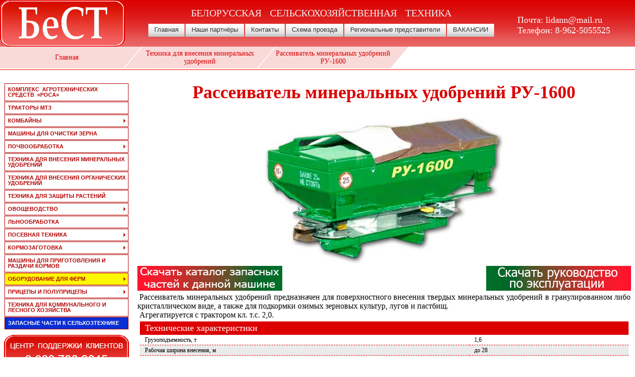

--- FILE ---
content_type: text/html; charset=UTF-8
request_url: https://lidann.com/best/produc/fertilizer/ru-1600.htm
body_size: 5067
content:
<!DOCTYPE HTML PUBLIC "-//W3C//DTD HTML 4.01 Transitional//EN" "http://www.w3.org/TR/html4/loose.dtd">
<HTML>
<HEAD>
 


<TITLE>Купить рассеиватель минеральных удобрений РУ-1600 по выгодной цене от официального дилера в России ООО БеСТ</TITLE>
<meta name="description" content=" предназначен для поверхностного внесения твердых минеральных удобрений в гранулированном либо кристаллическом виде">
<meta name="keywords" content="рассеиватель минеральных удобрений РУ-1600 сельхозтехника БеСТ">
<META HTTP-EQUIV=Content-Type content="text/html; charset=utf-8">
<META HTTP-EQUIV="content-language" CONTENT="ru">
<META NAME="ROBOTS" CONTENT="INDEX, FOLLOW">
<META content="MSHTML 6.00.6000.16414" name=GENERATOR>
<link rel="icon" href="../../../favicon.ico" type="image/x-icon">
<link rel="shortcut icon" href="../../../favicon.ico" type="image/x-icon">

<link href="../../dvs.css" rel="stylesheet" type="text/css">
<link rel="stylesheet" href="../../ajxmenu.css" type="text/css">
<script type="text/javascript" src="../../scripts/jquery.js"></script>
<script type="text/javascript">
   $(document).ready(
   function()
   { $(".listtable tr").mouseover(function() { $(this).addClass("over"); });
   $(".listtable tr").mouseout(function() { $(this).removeClass("over"); });
   $(".listtable tr:even").addClass("alt"); } );
</script>

<!-- Google tag (gtag.js) -->
<script async src="https://www.googletagmanager.com/gtag/js?id=G-LY25MFK9JB"></script>
<script>
  window.dataLayer = window.dataLayer || [];
  function gtag(){dataLayer.push(arguments);}
  gtag('js', new Date());

  gtag('config', 'G-LY25MFK9JB');
</script>

<script type="text/javascript">

function MM_swapImgRestore() { //v3.0
  var i,x,a=document.MM_sr; for(i=0;a&&i<a.length&&(x=a[i])&&x.oSrc;i++) x.src=x.oSrc;
}
function MM_preloadImages() { //v3.0
  var d=document; if(d.images){ if(!d.MM_p) d.MM_p=new Array();
    var i,j=d.MM_p.length,a=MM_preloadImages.arguments; for(i=0; i<a.length; i++)
    if (a[i].indexOf("#")!=0){ d.MM_p[j]=new Image; d.MM_p[j++].src=a[i];}}
}

function MM_findObj(n, d) { //v4.01
  var p,i,x;  if(!d) d=document; if((p=n.indexOf("?"))>0&&parent.frames.length) {
    d=parent.frames[n.substring(p+1)].document; n=n.substring(0,p);}
  if(!(x=d[n])&&d.all) x=d.all[n]; for (i=0;!x&&i<d.forms.length;i++) x=d.forms[i][n];
  for(i=0;!x&&d.layers&&i<d.layers.length;i++) x=MM_findObj(n,d.layers[i].document);
  if(!x && d.getElementById) x=d.getElementById(n); return x;
}

function MM_swapImage() { //v3.0
  var i,j=0,x,a=MM_swapImage.arguments; document.MM_sr=new Array; for(i=0;i<(a.length-2);i+=3)
   if ((x=MM_findObj(a[i]))!=null){document.MM_sr[j++]=x; if(!x.oSrc) x.oSrc=x.src; x.src=a[i+2];}
}
</script>
</HEAD>
<BODY>
<div id="content">
<html>
   <head>
      <meta http-equiv="Content-Type" content="text/html; charset=UTF-8">
      <!--<link href="/best/dvs.css" rel=stylesheet type="text/css">-->
      <link href="/best/im_dvs/slider.css" rel=stylesheet type="text/css">
      <link rel="stylesheet" href="/best/im_dvs/menu_up/ajxmenu.css" type="text/css">
      <meta name="viewport" content="width=device-width, initial-scale=1">
   </head>
   <body>
      
<div class="header-block">
   <div>
      <a href="https://lidann.com/" target="_parent"><img src="/best/im_dvs/best-logo.png" border="0" /></a>
   </div>
   <div style="margin-top:15px;">
      <div align="center" id="footer" style="padding-bottom:10px;">БЕЛОРУССКАЯ СЕЛЬСКОХОЗЯЙСТВЕННАЯ ТЕХНИКА</div>
      <div class="AJXMenuTBGHSdD">
         <ul>
            <li><a href="/index.htm" target="_parent">Главная</a></li>
            <li><a href="/best/parthner.htm" target="_parent">Наши&nbsp;партнёры</a></li>
            <li><a href="/best/contacts.htm" target="_parent">Контакты</a></li>
            <li><a href="/best/shema.htm" target="_parent">Схема&nbsp;проезда</a></li>
            <li><a href="/best/price.htm" target="_parent">Региональные представители</a></li>
            <li><a href="/best/action123.htm" target="_parent">ВАКАНСИИ</a></li>
         </ul>
      </div>
   </div>
   <div class="contacts">
    <ul><li>Почта: <a href="malto:lidann@mail.ru">lidann@mail.ru</a></li>
    <li>Телефон: <a href="tel:89625055525">8-962-5055525</a></li></ul>
   </div>
</div>


   </body>
</html>

<!---->
 

<div class='hbblock' itemscope='' itemtype='https://schema.org/BreadcrumbList'><div itemprop='itemListElement' itemscope='' itemtype='https://schema.org/ListItem'><a href='/' itemprop='item' ><span itemprop='name'>Главная</span></a><meta itemprop='position' content='1'></div><div itemprop='itemListElement' itemscope='' itemtype='https://schema.org/ListItem'><a href='/best/produc/fertilizer-m.htm' itemprop='item'><span itemprop='name'>Техника для внесения минеральных удобрений</span></a><meta itemprop='position' content='2'></div><div itemprop='itemListElement' itemscope='' itemtype='https://schema.org/ListItem'><span itemprop='name' class='last-hb-span'>Рассеиватель минеральных удобрений РУ-1600</span><meta itemprop='position' content='3'></div></div>
<style>

.hbblock
{
    width: 100%;height: 46px;background: #ffffff00;border-bottom: 1px solid red;position: relative;display: flex;justify-content: flex-start;flex-wrap: nowrap;font-size:14px;
}

.hbblock div{
width:21%;
background: #e3393900;
height: 44px;
display: inline-block;
border-bottom: 1px solid white;
color: #da0000;
font-size: 16px;
text-align: center;
min-width: 150px;
position:relative;
}

.hbblock div:before {
content: '';
display: block;
background: #e3393930;
position: absolute;
width: calc(100% - 2px);
height: calc(100% - 2px);
top: 0;
transform: skew(-40deg);
z-index: 0;
min-width: 148px;
border-bottom: 2px solid #ffffff00;
}

.hbblock div:hover:before {
content: '';
border-bottom: 2px solid red;
}

.hbblock div:last-child:hover:before {
content: '';
border-bottom: 2px solid #ffffff00;
}

.hbblock div:first-child:after {
content: '';
display: block;
background: #e3393930;
position: absolute;
width: 50px;
height: 100%;
top: 0;
transform: skew(-40deg);
left: -50px;
z-index: 0;
}

.hbblock a {
    text-decoration: none;
    color: #da0000;
    width: 100%;
    height: 100%;
    display:block;
}

.last-hb-span {
    text-decoration: none;
    color: #da0000;
    width: 100%;
    position: absolute;
	top: 50%;
	left: 50%;
	margin-right: -50%;
	transform: translate(-50%, -50%); 
	font-size:14px;
}


.hbblock a span {
position: absolute;
top: 50%;
left: 50%;
margin-right: -50%;
transform: translate(-50%, -50%); 
font-size:14px;
padding:0px 3px;
}

@media (max-width:400px) {
	.hbblock {
		flex-direction: column;
	}

	.hbblock div:before {
		transform: none;
	}
	
	.hbblock div {
		width:100%;
	}
}

	</style>
 




<div style="display:flex;">
<div valign="top" width="252" class="leftmenu1">
﻿<div class="AJXMenuaKPDDED">
<ul>
 <li class="tfirst1"><a href="/best/produc/rosa.htm">Комплекс&nbsp;&nbsp;агротехнических средств&nbsp;&nbsp;«РОСА»</a></li>
 <li><a href="/best/produc/tractors.htm">тракторы мтз</a></li>
 <li><a class="ajxsub" >комбайны</a>
  <ul>
   <li class="sfirst"><a href="/best/produc/harvesters/l-1300tc.htm">зерноуборочный комбайн l-1300 tc</a></li>
   <li><a href="/best/produc/harvesters/l-1300.htm" title="аналог CASE-525H">комбайн зерноуборочный лида - 1300</a></li>
   <li><a href="/best/produc/harvesters/l-1600.htm" title="аналог CASE-CF80">комбайн зерноуборочный лида - 1600</a></li>
   <li><a href="/best/produc/harvesters/pkk-6.htm">комбайн кукурузоуборочный самоходный шестирядный ПКК - 6</a></li>
  </ul>
 </li>
<li><a href="/best/produc/grain_cleaning.htm">машины для очистки зерна</a></li>
<li><a class="ajxsub" >почвообработка</a>
 <ul>
 <li class="sfirst"><a href="/best/produc/harrow.htm">бороны</a></li>
 <li><a href="/best/produc/plough.htm">плуги навесные</a></li>
 <li><a href="/best/produc/plough1.htm">плуги для каменистых почв</a></li>
 <li><a href="/best/produc/plough2.htm">плуги оборотные</a></li>
 <li><a href="/best/produc/stone_picker.htm">камнеподборщики</a></li>
 <li><a href="/best/produc/units.htm">агрегаты комбинированные почвообрабатывающие</a></li>
 <li><a href="/best/produc/cult_continuous.htm">культиваторы для сплошной обработки почвы</a></li>
 <li><a href="/best/produc/cult_inter-row.htm">культиваторы для междурядной обработки почвы</a></li>
 </ul>
 </li>
 <li><a href="/best/produc/fertilizer-m.htm">техника для внесения минеральных удобрений</a></li>
 <li><a href="/best/produc/fertilizer-o.htm">техника для внесения органических удобрений</a></li>
 <li><a href="/best/produc/protect.htm">техника для защиты растений</a></li> <li><a class="ajxsub" >овощеводство</a>
  <ul>
   <li class="sfirst"><a href="/best/produc/bulba.htm">машины для посадки и уборки</a></li>
   <li><a href="/best/produc/keeping.htm">закладка и выемка с хранения</a></li>
   <li><a href="/best/produc/pre-sale.htm">предпродажная подготовка</a></li>
   <li><a href="/best/produc/packaging.htm">фасовка</a></li>
   <li><a href="/best/produc/vacuum.htm">вакуумная упаковка</a></li>
  </ul>
 </li>
<li><a href="/best/produc/lenn.htm">льнообработка</a></li> <li><a class="ajxsub" >посевная техника</a>
   <ul>
    <li class="sfirst"><a href="/best/produc/pos_mash.htm">сеялки</a></li>
    <li><a href="/best/produc/pos_mash1.htm">агрегаты почвообрабатывающие посевные</a></li>
   </ul>
  </li>
<li><a class="ajxsub" >кормозаготовка</a>
 <ul>
 <li class="sfirst"><a href="/best/produc/kormozag.htm">косилки</a></li>
 <li><a href="/best/produc/kormozag1.htm">грабли</a></li>
 <li><a href="/best/produc/kormozag2.htm">пресс-подборщики</a></li>
 <li><a href="/best/produc/kormozag3.htm">прочее</a></li>
 </ul>
 </li>
 <li><a href="/best/produc/mash_for_feed.htm">машины для приготовления и раздачи кормов</a></li>
    <li><a class="ajxsubf" >оборудование для ферм</a>
    <ul>
   <li class="sfirst"><a href="/best/produc/invet/invet.htm">боксы (домики) для телят</a></li>
     <li><a href="/best/produc/salutem/salutem1.htm">размораживатели для молозива</a></li>
     <li><a href="/best/produc/salutem/salutem2.htm">пастеризаторы молока</a></li>
     <li><a href="/best/produc/salutem/salutem3.htm">такси-пастеризаторы молока</a></li>
     <li><a href="/best/produc/shvedoff/shvedoff.htm">универсальное покрытие «экопол»</a></li>
</ul>
   </li>
<li><a class="ajxsub" >прицепы и полуприцепы</a>
  <ul>
   <li class="sfirst"><a href="/best/produc/trailer.htm">для перевозки скота и птицы</a></li>
   <li><a href="/best/produc/trailer1.htm">сельскохозяйственные</a></li>
  </ul>
 </li>
<li><a href="/best/produc/kommunalka.htm">техника для коммунального и лесного хозяйства</a></li>
<li><a class="ajxsubad" href="/best/produc/parts.htm">запасные части к сельхозтехнике</a></li>
</ul><br />
<div id="apDiv1"></div>
</div></div>
<div valign="top" align="center" class="block-main-2">
 <h1 style="color: #da0000;">Рассеиватель минеральных удобрений РУ-1600</h1>
<table width="99%" border="0">
    <tr><td colspan="2"><div align="center"><img src="../im_prod/ru-1600.jpg" alt="" border="0"></div></td></tr>
    <tr><td align="left"><a href="../parts/ru-1600.pdf" onMouseOut="MM_swapImgRestore()" onMouseOver="MM_swapImage('Image1','','../../im_dvs/z_ch_c_2.jpg',1)" target="_new"><img src="../../im_dvs/z_ch_c_1.jpg" alt="Запасные части" name="Image1" border="0"></a></td><td align="right"><a href="../manuals/manuals-ru-1600-and-ru-3000.pdf" onMouseOut="MM_swapImgRestore()" onMouseOver="MM_swapImage('Image2','','../../im_dvs/manual-grey.jpg',1)" target="_new"><img src="../../im_dvs/manual-rbg.jpg" alt="Руководство по эксплуатации" name="Image2" border="0"></a></td></tr>
    <tr><td colspan="2"><div align="justify">&nbsp;Рассеиватель минеральных удобрений предназначен для поверхностного внесения твердых минеральных удобрений в гранулированном либо кристаллическом виде, а также для подкормки озимых зерновых культур, лугов и пастбищ.<br>&nbsp;Агрегатируется с трактором кл. т.с. 2,0.</div></td></tr>
    <tr>
     <td colspan="2" align="center">
	  <table width="99%" border="0" cellpadding="0" cellspacing="0" class="listtable" id="t">
		<tr><td colspan="2" class="bg">Технические характеристики</td></tr>
		<tr><td>Грузоподъемность, т</td><td>1,6</td></tr>
		<tr><td>Рабочая ширина внесения, м</td><td>до 28</td></tr>
		<tr><td>Дозы внесения, кг/га</td><td>40...1100</td></tr>
		<tr><td>Производительность, га/ч</td><td>25</td></tr>
		<tr><td>Тип тягово-сцепного устройства трактора</td><td>НУ-2</td></tr>
		<tr><td>Габаритные размеры, мм</td><td>1200&#215;2600&#215;1420</td></tr>
		<tr><td>Масса, кг</td><td>500</td></tr>
		<tr><td colspan="2" class="bg">&nbsp;</td></tr>
    </table></td></tr></table>
</div>
</div>
﻿<html>
<head>
<meta http-equiv="content-type" content="text/html; charset=UTF-8">
</head>
<body>
<div style="width: 100%; height: 46px; background: #ffffff; border-top: 1px solid red; position: relative; display: flex; justify-content: flex-start; flex-wrap: nowrap; font-size:12px; padding-top: 5px;">
<table width="100%" cellpadding="0" cellspacing="0" border="0">
	<tr>
    	<td width="60%">
			<div align="center" style="color: #525252;">©&nbsp;2009-2026&nbsp;ООО&nbsp;«БеСТ»</div></td>
        <td align="right">
        	<a class="style2" href="tel:9625055525" target="_new"><img src="/best/im_dvs/phone_b.png">&nbsp;</a></td>
        <td align="left">
        	<div><a class="style3" href="tel:9625055525" target="_new">8-962-5055525</a></div></td>
        <td align="right">
        	<a class="style2" href="mailto:lidann@mail.ru" target="_new"><img src="/best/im_dvs/mail_b.png">&nbsp;</a></td>
        <td align="left">
        	<div><a class="style3" href="mailto:lidann@mail.ru" target="_new">lidann@mail.ru</a></div></td>
        <td align="right">
        	<a class="style2" href="http://vk.com/public81413004" target="_new"><img src="/best/im_dvs/vk_d.png">&nbsp;</a></td>
        <td align="left">
        	<div><a class="style3" href="http://vk.com/public81413004" target="_new">Группа ВК</a></div></td>
	</tr>
</table>
</div>
</body>
</html></div>
</BODY>
</HTML>


--- FILE ---
content_type: text/css
request_url: https://lidann.com/best/ajxmenu.css
body_size: 717
content:
.AJXMenuaKPDDED {position:relative;z-index:100;width:252px}
.AJXMenuaKPDDED ul {position:relative;float:left;margin:0;padding:0;list-style-type:none}
.AJXMenuaKPDDED li {float:left;width:250px;margin:0;padding:0 1px 1px 1px}
.AJXMenuaKPDDED li:hover,.AJXMenuaKPDDED li a:hover {position:relative}
.AJXMenuaKPDDED a {display:block;width:240px;padding:6px 2px 6px 6px;text-decoration:none;text-transform:uppercase;text-align:left;border:1px solid #b30000;color:#b30000;font-family: Geneva, Arial, Helvetica, sans-serif;font-size: 11px;line-height: 11px;font-weight: bold}
.AJXMenuaKPDDED .tfirst1 a {margin-top:1px;text-transform: uppercase;font-weight: bolder}
.AJXMenuaKPDDED .tfirst a {margin-top:1px}
.AJXMenuaKPDDED li:hover a,.AJXMenuaKPDDED a:hover {color:#ffffff;background:#ca0002}
.AJXMenuaKPDDED a.ajxsub {width:225px;padding:6px 17px 6px 6px;background:url(im_dvs/top-sub.gif) no-repeat center right}
.AJXMenuaKPDDED a.ajxsubf {width:225px;padding:6px 17px 6px 6px;background-color: #FFF900;background-image: url(im_dvs/top-sub.gif);background-repeat: no-repeat;background-position: right center;}
.AJXMenuaKPDDED a.ajxsubad {width: 225px;padding: 6px 17px 6px 6px;background-color: #082ed4;color: #ffffff;}
.AJXMenuaKPDDED li:hover a.ajxsub,.AJXMenuaKPDDED a.ajxsub:hover {background:#ca0002 url(im_dvs/top-sub-mo.gif) no-repeat center right}
.AJXMenuaKPDDED ul ul {position:absolute;left:-9999px;top:-9999px;width:337px;height:auto;background:#c4c4c4}
.AJXMenuaKPDDED table {margin-top:-1px;border-collapse:collapse}
.AJXMenuaKPDDED ul :hover ul {left:251px;top:-1px}
* html .AJXMenuaKPDDED :hover ul {left:249px;top:-2px}
.AJXMenuaKPDDED .tfirst:hover ul {top:0px}
.AJXMenuaKPDDED li li {width:335px;padding:0 1px 1px 1px;background:#ffffff}
.AJXMenuaKPDDED ul ul a,.AJXMenuaKPDDED ul :hover ul a {margin:0;width:321px;padding:6px 6px 6px 6px;font:10px/10px Arial,Helvetica,sans-serif;text-decoration:none;color:#ca0002;background:#ffffff}
.AJXMenuaKPDDED ul :hover ul .sfirst a {margin-top:1px}
.AJXMenuaKPDDED ul ul :hover a,.AJXMenuaKPDDED ul ul a:hover {color:#ffffff;background:#ca0002}
.AJXMenuaKPDDED br {clear:both;height:0;font-size: 1px;line-height: 0px}
